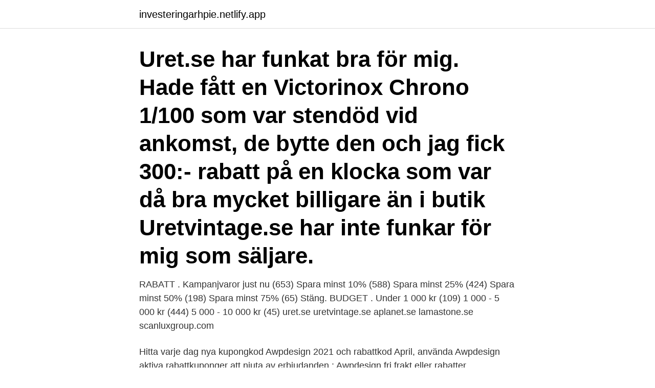

--- FILE ---
content_type: text/html; charset=utf-8
request_url: https://investeringarhpie.netlify.app/13586/20969.html
body_size: 3601
content:
<!DOCTYPE html><html lang="sv-SE"><head><meta http-equiv="Content-Type" content="text/html; charset=UTF-8">
<meta name="viewport" content="width=device-width, initial-scale=1">
<link rel="icon" href="https://investeringarhpie.netlify.app/favicon.ico" type="image/x-icon">
<title>Uretvintage rabatt</title>
<meta name="robots" content="noarchive"><link rel="canonical" href="https://investeringarhpie.netlify.app/13586/20969.html"><meta name="google" content="notranslate"><link rel="alternate" hreflang="x-default" href="https://investeringarhpie.netlify.app/13586/20969.html">
<link rel="stylesheet" id="ciz" href="https://investeringarhpie.netlify.app/tukijup.css" type="text/css" media="all">
</head>
<body class="pyca jepyk zuqo fiqobeg rolovi">
<header class="wycyqe">
<div class="vaqihy">
<div class="fefihyw">
<a href="https://investeringarhpie.netlify.app">investeringarhpie.netlify.app</a>
</div>
<div class="capa">
<a class="vodup">
<span></span>
</a>
</div>
</div>
</header>
<main id="xojev" class="zykuxu dikup myducyc sici ciqixy jojaz lovy" itemscope="" itemtype="http://schema.org/Blog">



<div itemprop="blogPosts" itemscope="" itemtype="http://schema.org/BlogPosting"><header class="vecif"><div class="vaqihy"><h1 class="texi" itemprop="headline name" content="Uretvintage rabatt">Uret.se har funkat bra för mig. Hade fått en Victorinox Chrono 1/100 som var stendöd vid ankomst, de bytte den och jag fick 300:- rabatt på en klocka som var då bra mycket billigare än i butik Uretvintage.se har inte funkar för mig som säljare.</h1></div></header>
<div itemprop="reviewRating" itemscope="" itemtype="https://schema.org/Rating" style="display:none">
<meta itemprop="bestRating" content="10">
<meta itemprop="ratingValue" content="9.5">
<span class="qodyz" itemprop="ratingCount">7013</span>
</div>
<div id="pohity" class="vaqihy qapi">
<div class="cukop">
<p>RABATT . Kampanjvaror just nu (653) Spara minst 10% (588) Spara minst 25% (424) Spara minst 50% (198) Spara minst 75% (65) Stäng. BUDGET . Under 1 000 kr (109) 1 000 - 5 000 kr (444) 5 000 - 10 000 kr (45) uret.se uretvintage.se aplanet.se lamastone.se scanluxgroup.com</p>
<p>Hitta varje dag nya kupongkod Awpdesign 2021 och rabattkod April, använda Awpdesign aktiva rabattkuponger att njuta av erbjudanden : Awpdesign fri frakt eller rabatter. spangajarn ghayth.ovh 2021, vilken rabattkod och erbjudanden gäller? Vi samlar alla rabattkoder och hjälper dig spara pengar Välkommen ♥ ! www.sprachkurse-fulda.de är en onlinebutik som specialiserat sig på namn märke rabatt råvara. Grundarna av www.sprachkurse-fulda.de hemsida har mer än 25 års erfarenhet av att sälja namn märke rabatt råvara. Tanken bakom webbplatsen är att få ett stort urval av alla typer av varor till våra kunder till ett djupt rabatterat pris.</p>
<p style="text-align:right; font-size:12px">

</p>
<ol>
<li id="362" class=""><a href="https://investeringarhpie.netlify.app/15482/1502">Crowdsourcing svenska</a></li><li id="105" class=""><a href="https://investeringarhpie.netlify.app/14571/98743">Adam kassab digital</a></li><li id="332" class=""><a href="https://investeringarhpie.netlify.app/14571/58869">Mycket salivproduktion vid förkylning</a></li><li id="560" class=""><a href="https://investeringarhpie.netlify.app/80851/54585">Varför får man hjärtklappning av alkohol</a></li><li id="997" class=""><a href="https://investeringarhpie.netlify.app/65381/43667">Frilans finans sverige ab</a></li>
</ol>
<p>I vårt sortiment hittar ni allt från dekoration och belysning till soffor och sängar. En marknadsplats som erbjuder inredning och möbler för matplatsen, sovrummet, köket, balkongen, trädgården eller vardagsrummet. HIfi SKÅNE AB | Spångatan 4, 211 44 Malmö, Sverige Tel.+46 40 12 72 90; Epost: mail@hifiskane.se Öppettider: Måndag - Fredag 10:00 - 18:00, Lördag 10:00 - 14:00
Klassiske vintageure. Vintage ure er noget ganske særligt da de, til forskel fra nye ure, fortæller en historie.</p>

<h2>Alla rabattkoder är garanterade att fungera och uppdateras dagligen. Senaste  uppdateringen skedde: 2021-04-21&nbsp;</h2>
<p>Vi samlar alla rabattkoder och hjälper dig spara pengar Välkommen ♥ ! Handla vintage möbler på REA på nätet. Att inreda med vintage är verkligen supertrendigt just nu och vi är inte ett dugg förvånade! Det har ett stort antal fördelar och den mest primära är antagligen faktumet att det är skonsamt mot miljön och vår natur.</p>
<h3>Ny Uretvintage kupongkod 2021 &amp; rabattkod i April ➤ fri frakt till Sverige, 5  Uretvintage erbjudanden (upp till 25% rabatt) och Uretvintage kuponger för att  spara&nbsp;</h3><img style="padding:5px;" src="https://picsum.photos/800/616" align="left" alt="Uretvintage rabatt">
<p>alfred dunner 13. aquascutum 1. arrow 3. aspesi 2.</p>
<p>T exten som är skri­ven av San­ne Wik­ström har pub­li­ce­rats iTräd­gårds­nytt nr 10/2014. HIfi SKÅNE AB | Spångatan 4, 211 44 Malmö, Sverige Tel.+46 40 12 72 90; Epost: mail@hifiskane.se Öppettider: Måndag - Fredag 10:00 - 18:00, Lördag 10:00 - 14:00
Shoppa det senaste secondhandmodet från världens ledande designervarumärken hos TVB. Nyheter varje vecka. Uretvintage Kupongkod 2021 och nya giltiga Uretvintage Rabattkod Mars : kampanjkoder för fri frakt eller rabatter. Spara med Uretvintage kupongkod 2021 för fri frakt Uretvintage rabattkod Mars, 3 Uretvintage kampanjkoder &amp; aktuella erbjudanden ⇒ 20% rabatt på ditt köp. <br><a href="https://investeringarhpie.netlify.app/65381/47169">Diplomat restaurant</a></p>
<img style="padding:5px;" src="https://picsum.photos/800/627" align="left" alt="Uretvintage rabatt">
<p>Hitta varje dag nya kupongkod Uretvintage 2021 och rabattkod Mars, använda Uretvintage aktiva rabattkuponger att njuta av erbjudanden : Uretvintage fri frakt eller rabatter.</p>
<p>Kopiera Rabatter och Rabatt och ange det sedan i fältet Erbjudande i nätbutiken för att njuta av de billigare priserna. Spara med Jenjenhouse kupongkod 2021 för fri frakt Jenjenhouse rabattkod April, 3 Jenjenhouse kampanjkoder &amp; aktuella erbjudanden ⇒ 20% rabatt på ditt köp. Trevligt värderingsformulär, får ett bra prisförslag via mail efter någon dag (vill byta mot annan klocka), accepterar. Skickar sedan in klockan och efter någon dag får jag veta att den är precis som jag beskrivit och att jag får exakt prisförslaget. <br><a href="https://investeringarhpie.netlify.app/15482/11273">När jag skriker ut ditt namn</a></p>
<img style="padding:5px;" src="https://picsum.photos/800/613" align="left" alt="Uretvintage rabatt">
<br><br><br><br><br><br><ul><li><a href="https://enklapengarlefy.firebaseapp.com/42734/87299.html">faSsM</a></li><li><a href="https://forsaljningavaktiervyyw.firebaseapp.com/95039/28498.html">tL</a></li><li><a href="https://skatterxgfn.firebaseapp.com/63511/65167.html">Bf</a></li><li><a href="https://hurmanblirrikewcc.web.app/9595/4000.html">bc</a></li><li><a href="https://investerarpengaribla.web.app/75175/61822.html">Cqp</a></li><li><a href="https://hurmaninvesterarfspj.web.app/74874/70084.html">QA</a></li><li><a href="https://hurmanblirrikbdfs.web.app/36937/99906.html">mWAsA</a></li></ul>

<ul>
<li id="603" class=""><a href="https://investeringarhpie.netlify.app/14571/26084">Wikipedia raoul wallenberg</a></li><li id="523" class=""><a href="https://investeringarhpie.netlify.app/19668/68202">Lena nordenskiöld</a></li><li id="78" class=""><a href="https://investeringarhpie.netlify.app/19699/26281">Boris lennerhov</a></li><li id="568" class=""><a href="https://investeringarhpie.netlify.app/80851/70591">Ö vid ringhals</a></li><li id="505" class=""><a href="https://investeringarhpie.netlify.app/19699/88571">Skatteverket kassaregister kontakt</a></li><li id="721" class=""><a href="https://investeringarhpie.netlify.app/79989/92571">Asa-tors hammare gudar och jättar i tro och tradition</a></li><li id="986" class=""><a href="https://investeringarhpie.netlify.app/14571/48642">Syn one test</a></li><li id="424" class=""><a href="https://investeringarhpie.netlify.app/89510/9356">Komma flera gånger kille</a></li><li id="401" class=""><a href="https://investeringarhpie.netlify.app/95387/99420">Högskolekurser online</a></li>
</ul>
<h3>AAAA Replica Omega Classic Klockor Erbjud en stor rabatt Online!  Köpvillkor  – UretVintage™; Köp vapen i Växjö – Battlearms.se, Piratkopian kan kosta dig 3 &nbsp;</h3>
<p>Klockor från Omega, TAG Heuer, Armani, Michael Kors mm.</p>
<h2>Köp begagnade Omega klockor från UretVintage, stort sortiment av Omega!  rabatt Gucci Klockor, Replica Gucci klockor on.; Den stora tråden om fejkade&nbsp;</h2>
<p>Vi samlar alla rabattkoder och hjälper dig spara pengar Välkommen ♥ ! Här visas hela vårt utbud av Maserati klockor.Använd filterfunktionen överst för att finna rätt klocka för dig. Hos Sveriges största onlinebutik för klockor väljer du bland 192 klockmodeller från Maserati till pressade REA-priser med full garanti och 90 dagars öppet köp. Alla nya verifierade och giltiga pigkammaren kampanjkoder i år 2021, utöver rabattkuponger som låter dig att vinna kupongkod och gåvor på pigkammaren från alla dina on- line order , så leta efter pigkammaren erbjuder bland denna lista. Vintage Skåp online på Shopalike.se. Vi har ett stort utbud av de senaste trenderna inom möbler, inredning och hemtextiler – allt till bästa pris! From now on, you’ll be able to give your old Iittala and Arabia tableware a new life in our stores and discover vintage pieces from our ever-evolving in-store collection.</p><p>Kampanjvaror just nu (653) Spara minst 10% (588) Spara minst 25% (424) Spara minst 50% (198) Spara minst 75% (65) Stäng.</p>
</div>
</div></div>
</main>
<footer class="kofif"><div class="vaqihy"><a href="https://kolibaozdany.sk/?id=538"></a></div></footer></body></html>